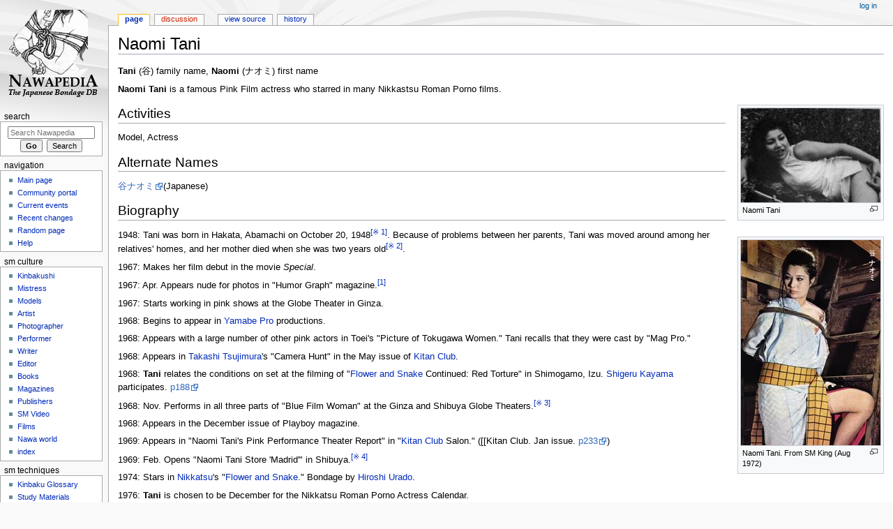

--- FILE ---
content_type: text/html; charset=UTF-8
request_url: https://nawapedia.net/index.php?title=Naomi_Tani
body_size: 7238
content:
<!DOCTYPE html>
<html class="client-nojs" lang="en" dir="ltr">
<head>
<meta charset="UTF-8"/>
<title>Naomi Tani - Nawapedia</title>
<script>document.documentElement.className="client-js";RLCONF={"wgCanonicalNamespace":"","wgCanonicalSpecialPageName":!1,"wgNamespaceNumber":0,"wgPageName":"Naomi_Tani","wgTitle":"Naomi Tani","wgCurRevisionId":5943,"wgRevisionId":5943,"wgArticleId":150,"wgIsArticle":!0,"wgIsRedirect":!1,"wgAction":"view","wgUserName":null,"wgUserGroups":["*"],"wgCategories":["Models","Performer","Index"],"wgBreakFrames":!1,"wgPageContentLanguage":"en","wgPageContentModel":"wikitext","wgSeparatorTransformTable":["",""],"wgDigitTransformTable":["",""],"wgDefaultDateFormat":"dmy","wgMonthNames":["","January","February","March","April","May","June","July","August","September","October","November","December"],"wgMonthNamesShort":["","Jan","Feb","Mar","Apr","May","Jun","Jul","Aug","Sep","Oct","Nov","Dec"],"wgRelevantPageName":"Naomi_Tani","wgRelevantArticleId":150,"wgRequestId":"aX0xkao1Msw4MqYidCApRwERmbs","wgCSPNonce":!1,"wgIsProbablyEditable":!1,"wgRelevantPageIsProbablyEditable":!1,
"wgRestrictionEdit":[],"wgRestrictionMove":[]};RLSTATE={"site.styles":"ready","noscript":"ready","user.styles":"ready","user":"ready","user.options":"ready","user.tokens":"loading","ext.cite.styles":"ready","mediawiki.legacy.shared":"ready","mediawiki.legacy.commonPrint":"ready","mediawiki.skinning.interface":"ready","mediawiki.skinning.content.externallinks":"ready","skins.monobook.responsive":"ready"};RLPAGEMODULES=["ext.cite.ux-enhancements","site","mediawiki.page.startup","mediawiki.page.ready","mediawiki.searchSuggest","skins.monobook.mobile"];</script>
<script>(RLQ=window.RLQ||[]).push(function(){mw.loader.implement("user.tokens@tffin",function($,jQuery,require,module){/*@nomin*/mw.user.tokens.set({"editToken":"+\\","patrolToken":"+\\","watchToken":"+\\","csrfToken":"+\\"});
});});</script>
<link rel="stylesheet" href="/load.php?lang=en&amp;modules=ext.cite.styles%7Cmediawiki.legacy.commonPrint%2Cshared%7Cmediawiki.skinning.content.externallinks%7Cmediawiki.skinning.interface%7Cskins.monobook.responsive&amp;only=styles&amp;skin=monobook"/>
<script async="" src="/load.php?lang=en&amp;modules=startup&amp;only=scripts&amp;raw=1&amp;skin=monobook"></script>
<!--[if lt IE 9]><link rel="stylesheet" href="/skins/MonoBook/resources/screen-desktop.css?74a6a" media="screen"/><![endif]--><!--[if IE 6]><link rel="stylesheet" href="/skins/MonoBook/resources/IE60Fixes.css?1208f" media="screen"/><![endif]--><!--[if IE 7]><link rel="stylesheet" href="/skins/MonoBook/resources/IE70Fixes.css?4e4d4" media="screen"/><![endif]-->
<meta name="generator" content="MediaWiki 1.34.2"/>
<meta name="viewport" content="width=device-width, initial-scale=1.0, user-scalable=yes, minimum-scale=0.25, maximum-scale=5.0"/>
<link rel="shortcut icon" href="/favicon.ico"/>
<link rel="search" type="application/opensearchdescription+xml" href="/opensearch_desc.php" title="Nawapedia (en)"/>
<link rel="EditURI" type="application/rsd+xml" href="http://www.nawapedia.net/api.php?action=rsd"/>
<link rel="alternate" type="application/atom+xml" title="Nawapedia Atom feed" href="/index.php?title=Special:RecentChanges&amp;feed=atom"/>
<!--[if lt IE 9]><script src="/resources/lib/html5shiv/html5shiv.js"></script><![endif]-->
</head>
<body class="mediawiki ltr sitedir-ltr mw-hide-empty-elt ns-0 ns-subject page-Naomi_Tani rootpage-Naomi_Tani skin-monobook action-view"><div id="globalWrapper"><div id="column-content"><div id="content" class="mw-body" role="main"><a id="top"></a><div class="mw-indicators mw-body-content">
</div>
<h1 id="firstHeading" class="firstHeading" lang="en">Naomi Tani</h1><div id="bodyContent" class="mw-body-content"><div id="siteSub">From Nawapedia</div><div id="contentSub" lang="en" dir="ltr"></div><div id="jump-to-nav"></div><a href="#column-one" class="mw-jump-link">Jump to navigation</a><a href="#searchInput" class="mw-jump-link">Jump to search</a><!-- start content --><div id="mw-content-text" lang="en" dir="ltr" class="mw-content-ltr"><div class="mw-parser-output"><p><b>Tani</b> (谷) family name, <b>Naomi</b> (ナオミ) first name
</p><p><b>Naomi Tani</b> is a famous Pink Film actress who starred in many Nikkastsu Roman Porno films.
</p>
<div class="thumb tright"><div class="thumbinner" style="width:202px;"><a href="/index.php?title=File:NaomiTani.jpg" class="image"><img alt="" src="/thumb.php?f=NaomiTani.jpg&amp;width=200" decoding="async" width="200" height="135" class="thumbimage" srcset="/thumb.php?f=NaomiTani.jpg&amp;width=300 1.5x, /thumb.php?f=NaomiTani.jpg&amp;width=400 2x" /></a>  <div class="thumbcaption"><div class="magnify"><a href="/index.php?title=File:NaomiTani.jpg" class="internal" title="Enlarge"></a></div>Naomi Tani</div></div></div>
<h2><span class="mw-headline" id="Activities">Activities</span></h2>
<p>Model, Actress
</p>
<h2><span class="mw-headline" id="Alternate_Names">Alternate Names</span></h2>
<p><a rel="nofollow" class="external text" href="https://smpedia.com/index.php?title=谷ナオミ">谷ナオミ</a>(Japanese)
</p>
<h2><span class="mw-headline" id="Biography">Biography</span></h2>
<div class="thumb tright"><div class="thumbinner" style="width:202px;"><a href="/index.php?title=File:NaomiTani2.jpg" class="image"><img alt="" src="/thumb.php?f=NaomiTani2.jpg&amp;width=200" decoding="async" width="200" height="294" class="thumbimage" srcset="/thumb.php?f=NaomiTani2.jpg&amp;width=300 1.5x, /thumb.php?f=NaomiTani2.jpg&amp;width=400 2x" /></a>  <div class="thumbcaption"><div class="magnify"><a href="/index.php?title=File:NaomiTani2.jpg" class="internal" title="Enlarge"></a></div>Naomi Tani. From SM King (Aug 1972)</div></div></div>
<p>1948: Tani was born in Hakata, Abamachi on October 20, 1948<sup id="cite_ref-1" class="reference"><a href="#cite_note-1">&#91;※ 1&#93;</a></sup>. Because of problems between her parents, Tani was moved around among her relatives' homes, and her mother died when she was two years old<sup id="cite_ref-2" class="reference"><a href="#cite_note-2">&#91;※ 2&#93;</a></sup>.
</p><p>1967: Makes her film debut in the movie <i>Special</i>.
</p><p>1967: Apr. Appears nude for photos in "Humor Graph" magazine.<sup id="cite_ref-3" class="reference"><a href="#cite_note-3">&#91;1&#93;</a></sup>
</p><p>1967: Starts working in pink shows at the Globe Theater in Ginza.
</p><p>1968: Begins to appear in <a href="/index.php?title=Yamabe_Pro" title="Yamabe Pro">Yamabe Pro</a> productions.
</p><p>1968: Appears with a large number of other pink actors in Toei's "Picture of Tokugawa Women." Tani recalls that they were cast by "Mag Pro."
</p><p>1968: Appears in <a href="/index.php?title=Takashi_Tsujimura" title="Takashi Tsujimura">Takashi Tsujimura</a>'s "Camera Hunt" in the May issue of <a href="/index.php?title=Kitan_Club" title="Kitan Club">Kitan Club</a>.
</p><p>1968: <b>Tani</b> relates the conditions on set at the filming of "<a href="/index.php?title=Flower_and_Snake" title="Flower and Snake">Flower and Snake</a> Continued: Red Torture" in Shimogamo, Izu. <a href="/index.php?title=Shigeru_Kayama" title="Shigeru Kayama">Shigeru Kayama</a> participates. <a rel="nofollow" class="external text" href="http://nawa-art.com/backnumber/1960/196810/196810_027.html">p188</a>
</p><p>1968: Nov. Performs in all three parts of "Blue Film Woman" at the Ginza and Shibuya Globe Theaters.<sup id="cite_ref-4" class="reference"><a href="#cite_note-4">&#91;※ 3&#93;</a></sup>
</p><p>1968: Appears in the December issue of Playboy magazine.
</p><p>1969: Appears in "Naomi Tani's Pink Performance Theater Report" in "<a href="/index.php?title=Kitan_Club" title="Kitan Club">Kitan Club</a> Salon." ([[Kitan Club. Jan issue. <a rel="nofollow" class="external text" href="http://nawa-art.com/backnumber/1960/196901/196901_063.html">p233</a>)
</p><p>1969: Feb. Opens "Naomi Tani Store 'Madrid'" in Shibuya.<sup id="cite_ref-5" class="reference"><a href="#cite_note-5">&#91;※ 4&#93;</a></sup>
</p><p>1974: Stars in <a href="/index.php?title=Nikkatsu" title="Nikkatsu">Nikkatsu</a>'s "<a href="/index.php?title=Flower_and_Snake" title="Flower and Snake">Flower and Snake</a>." Bondage by <a href="/index.php?title=Hiroshi_Urado" title="Hiroshi Urado">Hiroshi Urado</a>.
</p><p>1976: <b>Tani</b> is chosen to be December for the Nikkatsu Roman Porno Actress Calendar.
</p><p>1976: Attends the 22nd Asian Film Festival in Korea with Yumi Takigawa and others.
</p><p>1976: Performs in part 8 of "Spring Night Woman Picture Scroll" at the Nichigeki Music Hall.<sup id="cite_ref-6" class="reference"><a href="#cite_note-6">&#91;2&#93;</a></sup>
</p><p>1976(c): Breaks up with Nobuo Yamabe.
</p><p>1977: Marries singer Tetsuya Daido.<sup id="cite_ref-7" class="reference"><a href="#cite_note-7">&#91;3&#93;</a></sup>
</p><p>1977: Sakae Nitta becomes manager of the Naomi Tani Theater Company.
</p><p>1978: Performs in "Okaji Hizakura - Ache of Soft Skin" at the Kyohashi Academy Theater.
</p><p>1978: Announces she will retire in 1 year.
</p><p>1979: Releases music album titled "Modae no Heya."
</p><p>2011: Guest appearance at "Japanese Roman Porno Night" at Festival Pais Cinema.
</p><p><br />
</p>
<h2><span class="mw-headline" id="Selected_Works">Selected Works</span></h2>
<div class="thumb tright"><div class="thumbinner" style="width:202px;"><a href="/index.php?title=File:NaomiTani3.jpg" class="image"><img alt="" src="/thumb.php?f=NaomiTani3.jpg&amp;width=200" decoding="async" width="200" height="283" class="thumbimage" srcset="/images/d/db/NaomiTani3.jpg 1.5x" /></a>  <div class="thumbcaption"><div class="magnify"><a href="/index.php?title=File:NaomiTani3.jpg" class="internal" title="Enlarge"></a></div><i>Rope Hell</i> (1978)</div></div></div>
<div style="font-size:125%"><b>Film</b></div>
<ul><li><i>Slave Widow</i> (1967)</li>
<li><i><a href="/index.php?title=Flower_and_Snake" title="Flower and Snake">Flower and Snake</a></i> (1974)</li>
<li><i>Wife to be Sacrificed</i> (1974)</li>
<li><i>Cruelty: Black Rose Torture</i> (1975)</li>
<li><i>Oryu's Passion: Bondage Skin</i> (1975)</li>
<li><i>Wet Naomi</i> (1976)</li>
<li><i>Rope Hell</i> (1978)</li>
<li><i>Rope Cosmetology</i> (1978)</li>
<li><i>Rope and Skin</i> (1979)</li></ul>
<p><br />
</p>
<div style="font-size:125%"><b>Books</b></div>
<ul><li>Japanese Cinema Encyclopedia: The Sex Films. (1998) Introduction by <b>Naomi Tani</b>.</li>
<li><a href="/index.php?title=Oniroku_Dan" title="Oniroku Dan">Oniroku Dan</a> <i>Perverse Pleasures</i> (1996)</li></ul>
<p><br />
</p>
<div style="font-size:125%"><b>Magazines</b></div>
<ul><li><a href="/index.php?title=Gravure" title="Gravure">Gravure</a> photos (<a href="/index.php?title=SM_King" title="SM King">SM King</a>, Aug 1972)</li>
<li><i>School Entrance Gift</i> (<a href="/index.php?title=SM_Collector" title="SM Collector">SM Collector</a>, May 1975)</li></ul>
<p><br />
</p>
<div style="font-size:125%"><b>Photo Collections</b></div>
<ul><li><i>Beautiful Fairies</i> (Million, 1978)</li>
<li><i>Farewell Naomi: Naomi Tani Commemoratice Retirement Photo Collection</i> (Million, 1979) Bondage by <a href="/index.php?title=Kaoru_Roppongi" title="Kaoru Roppongi">Kaoru Roppongi</a>.</li>
<li><i>Oniroku and Naomi's SM Photo Studio - Alluring Rope Flower</i> (SM Club, May 1980). Special Issue.</li>
<li><a href="/index.php?title=Kinichi_Tanaka" title="Kinichi Tanaka">Kinichi Tanaka</a> <i><a href="/index.php?title=SEX_CINE-MATRIX" title="SEX CINE-MATRIX">SEX CINE-MATRIX</a></i> (2007)</li></ul>
<p><br />
</p>
<h2><span class="mw-headline" id="Notes">Notes</span></h2>
<div class="mw-references-wrap"><ol class="references">
<li id="cite_note-3"><span class="mw-cite-backlink"><a href="#cite_ref-3">↑</a></span> <span class="reference-text">Under the name Akemi Murayama (村山明美).</span>
</li>
<li id="cite_note-6"><span class="mw-cite-backlink"><a href="#cite_ref-6">↑</a></span> <span class="reference-text">There were a total of 15 parts. One section of part 8 titled "Yamatojiaika" was created by <a href="/index.php?title=Oniroku_Dan" title="Oniroku Dan">Oniroku Dan</a>.</span>
</li>
<li id="cite_note-7"><span class="mw-cite-backlink"><a href="#cite_ref-7">↑</a></span> <span class="reference-text">They met at a club called "Soshu."</span>
</li>
</ol></div>
<h2><span id="References_(※)"></span><span class="mw-headline" id="References_.28.E2.80.BB.29">References (※)</span></h2>
<div class="mw-references-wrap"><ol class="references">
<li id="cite_note-1"><span class="mw-cite-backlink"><a href="#cite_ref-1">↑</a></span> <span class="reference-text">"Document Adult Movies." <i>Cinetopia.</i> Tokyo: Million Publishing, Oct. 15, 1978 special issue. Print.</span>
</li>
<li id="cite_note-2"><span class="mw-cite-backlink"><a href="#cite_ref-2">↑</a></span> <span class="reference-text">"Actress Naomi Tani: Legendary SM Queen." <i>Nishinippon Sports</i> Feb-Oct 1999.</span>
</li>
<li id="cite_note-4"><span class="mw-cite-backlink"><a href="#cite_ref-4">↑</a></span> <span class="reference-text"><a rel="nofollow" class="external text" href="https://saijo-noboru.blog.ss-blog.jp/archive/20190113">【Saijiyou Noboru's Pink Stage Play Collection】1968 Pink Performance newspaper advertisement</a></span>
</li>
<li id="cite_note-5"><span class="mw-cite-backlink"><a href="#cite_ref-5">↑</a></span> <span class="reference-text">"Adult Films" no. 38</span>
</li>
</ol></div>
<h2><span class="mw-headline" id="External_Links">External Links</span></h2>
<h2><span class="mw-headline" id="Connections">Connections</span></h2>
<p><a href="/index.php?title=Oniroku_Dan" title="Oniroku Dan">Oniroku Dan</a>・<a href="/index.php?title=Takashi_Tsujimura" title="Takashi Tsujimura">Takashi Tsujimura</a>・<a href="/index.php?title=Hiroshi_Urado" title="Hiroshi Urado">Hiroshi Urado</a>
</p>
<!-- 
NewPP limit report
Cached time: 20260130212923
Cache expiry: 86400
Dynamic content: false
Complications: []
CPU time usage: 0.040 seconds
Real time usage: 0.069 seconds
Preprocessor visited node count: 120/1000000
Preprocessor generated node count: 0/1000000
Post‐expand include size: 0/2097152 bytes
Template argument size: 0/2097152 bytes
Highest expansion depth: 2/40
Expensive parser function count: 0/100
Unstrip recursion depth: 0/20
Unstrip post‐expand size: 2249/5000000 bytes
-->
<!--
Transclusion expansion time report (%,ms,calls,template)
100.00%    0.000      1 -total
-->

<!-- Saved in parser cache with key ennawa-en_:pcache:idhash:150-0!canonical and timestamp 20260130212923 and revision id 5943
 -->
</div></div><div class="printfooter">
Retrieved from "<a dir="ltr" href="http://www.nawapedia.net/index.php?title=Naomi_Tani&amp;oldid=5943">http://www.nawapedia.net/index.php?title=Naomi_Tani&amp;oldid=5943</a>"</div>
<div id="catlinks" class="catlinks" data-mw="interface"><div id="mw-normal-catlinks" class="mw-normal-catlinks"><a href="/index.php?title=Special:Categories" title="Special:Categories">Categories</a>: <ul><li><a href="/index.php?title=Category:Models" title="Category:Models">Models</a></li><li><a href="/index.php?title=Category:Performer" title="Category:Performer">Performer</a></li><li><a href="/index.php?title=Category:Index" title="Category:Index">Index</a></li></ul></div></div><!-- end content --><div class="visualClear"></div></div></div><div class="visualClear"></div></div><div id="column-one" lang="en" dir="ltr"><h2>Navigation menu</h2><div role="navigation" class="portlet" id="p-cactions" aria-labelledby="p-cactions-label"><h3 id="p-cactions-label" lang="en" dir="ltr">Page actions</h3><div class="pBody"><ul lang="en" dir="ltr"><li id="ca-nstab-main" class="selected"><a href="/index.php?title=Naomi_Tani" title="View the content page [c]" accesskey="c">Page</a></li><li id="ca-talk" class="new"><a href="/index.php?title=Talk:Naomi_Tani&amp;action=edit&amp;redlink=1" rel="discussion" title="Discussion about the content page (page does not exist) [t]" accesskey="t">Discussion</a></li><li id="ca-viewsource"><a href="/index.php?title=Naomi_Tani&amp;action=edit" title="This page is protected.&#10;You can view its source [e]" accesskey="e">View source</a></li><li id="ca-history"><a href="/index.php?title=Naomi_Tani&amp;action=history" title="Past revisions of this page [h]" accesskey="h">History</a></li></ul></div></div><div role="navigation" class="portlet" id="p-cactions-mobile" aria-labelledby="p-cactions-mobile-label"><h3 id="p-cactions-mobile-label" lang="en" dir="ltr">Page actions</h3><div class="pBody"><ul lang="en" dir="ltr"><li id="ca-nstab-main-mobile" class="selected"><a href="/index.php?title=Naomi_Tani" title="Page">Page</a></li><li id="ca-talk-mobile" class="new"><a href="/index.php?title=Talk:Naomi_Tani&amp;action=edit&amp;redlink=1" rel="discussion" title=" (page does not exist)">Discussion</a></li><li id="ca-more"><a href="#p-cactions">More</a></li><li id="ca-tools"><a href="#p-tb" title="Tools">Tools</a></li></ul></div></div><div role="navigation" class="portlet" id="p-personal" aria-labelledby="p-personal-label"><h3 id="p-personal-label" lang="en" dir="ltr">Personal tools</h3><div class="pBody"><ul lang="en" dir="ltr"><li id="pt-login"><a href="/index.php?title=Special:UserLogin&amp;returnto=Naomi+Tani" title="You are encouraged to log in; however, it is not mandatory [o]" accesskey="o">Log in</a></li></ul></div></div><div class="portlet" id="p-logo" role="banner"><a href="/index.php?title=Main_Page" class="mw-wiki-logo" title="Visit the main page"></a></div><div id="sidebar"><div role="search" class="portlet" id="p-search"><h3 id="p-search-label" lang="en" dir="ltr"><label for="searchInput">Search</label></h3><div class="pBody" id="searchBody"><form action="/index.php" id="searchform"><input type="hidden" value="Special:Search" name="title"/><input type="search" name="search" placeholder="Search Nawapedia" title="Search Nawapedia [f]" accesskey="f" id="searchInput"/><input type="submit" name="go" value="Go" title="Go to a page with this exact name if it exists" id="searchGoButton" class="searchButton"/>  <input type="submit" name="fulltext" value="Search" title="Search the pages for this text" id="mw-searchButton" class="searchButton"/></form></div></div><div role="navigation" class="portlet generated-sidebar" id="p-navigation" aria-labelledby="p-navigation-label"><h3 id="p-navigation-label" lang="en" dir="ltr">Navigation</h3><div class="pBody"><ul lang="en" dir="ltr"><li id="n-mainpage-description"><a href="/index.php?title=Main_Page" title="Visit the main page [z]" accesskey="z">Main page</a></li><li id="n-portal"><a href="/index.php?title=Nawapedia:Community_portal" title="About the project, what you can do, where to find things">Community portal</a></li><li id="n-currentevents"><a href="/index.php?title=Nawapedia:Current_events" title="Find background information on current events">Current events</a></li><li id="n-recentchanges"><a href="/index.php?title=Special:RecentChanges" title="A list of recent changes in the wiki [r]" accesskey="r">Recent changes</a></li><li id="n-randompage"><a href="/index.php?title=Special:Random" title="Load a random page [x]" accesskey="x">Random page</a></li><li id="n-help"><a href="https://www.mediawiki.org/wiki/Special:MyLanguage/Help:Contents" title="The place to find out">Help</a></li></ul></div></div><div role="navigation" class="portlet generated-sidebar" id="p-SM_Culture" aria-labelledby="p-SM_Culture-label"><h3 id="p-SM_Culture-label" lang="en" dir="ltr">SM Culture</h3><div class="pBody"><ul lang="en" dir="ltr"><li id="n-Kinbakushi"><a href="/index.php?title=Category:Kinbakushi">Kinbakushi</a></li><li id="n-Mistress"><a href="/index.php?title=Category:Mistress">Mistress</a></li><li id="n-Models"><a href="/index.php?title=Category:Models">Models</a></li><li id="n-Artist"><a href="/index.php?title=Category:Artist">Artist</a></li><li id="n-Photographer"><a href="/index.php?title=Category:Photographer">Photographer</a></li><li id="n-Performer"><a href="/index.php?title=Category:Performer">Performer</a></li><li id="n-Writer"><a href="/index.php?title=Category:Writer">Writer</a></li><li id="n-Editor"><a href="/index.php?title=Category:Editor">Editor</a></li><li id="n-Books"><a href="/index.php?title=Category:Books">Books</a></li><li id="n-Magazines"><a href="/index.php?title=Category:Magazines">Magazines</a></li><li id="n-Publishers"><a href="/index.php?title=Category:Publishers">Publishers</a></li><li id="n-SM-Video"><a href="/index.php?title=Category:SM_Video">SM Video</a></li><li id="n-Films"><a href="/index.php?title=Category:Films">Films</a></li><li id="n-Nawa-world"><a href="/index.php?title=Category:Nawa_world">Nawa world</a></li><li id="n-index"><a href="/index.php?title=Category:Index">index</a></li></ul></div></div><div role="navigation" class="portlet generated-sidebar" id="p-SM_Techniques" aria-labelledby="p-SM_Techniques-label"><h3 id="p-SM_Techniques-label" lang="en" dir="ltr">SM Techniques</h3><div class="pBody"><ul lang="en" dir="ltr"><li id="n-Kinbaku-Glossary"><a href="/index.php?title=Category:Kinbaku_Glossary">Kinbaku Glossary</a></li><li id="n-Study-Materials"><a href="/index.php?title=Category:Study_Materials">Study Materials</a></li></ul></div></div><div role="navigation" class="portlet" id="p-tb" aria-labelledby="p-tb-label"><h3 id="p-tb-label" lang="en" dir="ltr">Tools</h3><div class="pBody"><ul lang="en" dir="ltr"><li id="t-whatlinkshere"><a href="/index.php?title=Special:WhatLinksHere/Naomi_Tani" title="A list of all wiki pages that link here [j]" accesskey="j">What links here</a></li><li id="t-recentchangeslinked"><a href="/index.php?title=Special:RecentChangesLinked/Naomi_Tani" rel="nofollow" title="Recent changes in pages linked from this page [k]" accesskey="k">Related changes</a></li><li id="t-specialpages"><a href="/index.php?title=Special:SpecialPages" title="A list of all special pages [q]" accesskey="q">Special pages</a></li><li id="t-print"><a href="/index.php?title=Naomi_Tani&amp;printable=yes" rel="alternate" title="Printable version of this page [p]" accesskey="p">Printable version</a></li><li id="t-permalink"><a href="/index.php?title=Naomi_Tani&amp;oldid=5943" title="Permanent link to this revision of the page">Permanent link</a></li><li id="t-info"><a href="/index.php?title=Naomi_Tani&amp;action=info" title="More information about this page">Page information</a></li></ul></div></div></div><a href="#sidebar" title="navigation" class="menu-toggle" id="sidebar-toggle"></a><a href="#p-personal" title="user tools" class="menu-toggle" id="p-personal-toggle"></a><a href="#globalWrapper" title="back to top" class="menu-toggle" id="globalWrapper-toggle"></a></div><!-- end of the left (by default at least) column --><div class="visualClear"></div><div id="footer" role="contentinfo" lang="en" dir="ltr"><div id="f-poweredbyico" class="footer-icons"><a href="https://www.mediawiki.org/"><img src="/resources/assets/poweredby_mediawiki_88x31.png" alt="Powered by MediaWiki" srcset="/resources/assets/poweredby_mediawiki_132x47.png 1.5x, /resources/assets/poweredby_mediawiki_176x62.png 2x" width="88" height="31"/></a></div><ul id="f-list"><li id="lastmod"> This page was last edited on 5 February 2022, at 11:16.</li><li id="privacy"><a href="/index.php?title=Nawapedia:Privacy_policy" title="Nawapedia:Privacy policy">Privacy policy</a></li><li id="about"><a href="/index.php?title=Nawapedia:About" title="Nawapedia:About">About Nawapedia</a></li><li id="disclaimer"><a href="/index.php?title=Nawapedia:General_disclaimer" title="Nawapedia:General disclaimer">Disclaimers</a></li></ul></div></div>
<script>(RLQ=window.RLQ||[]).push(function(){mw.config.set({"wgPageParseReport":{"limitreport":{"cputime":"0.040","walltime":"0.069","ppvisitednodes":{"value":120,"limit":1000000},"ppgeneratednodes":{"value":0,"limit":1000000},"postexpandincludesize":{"value":0,"limit":2097152},"templateargumentsize":{"value":0,"limit":2097152},"expansiondepth":{"value":2,"limit":40},"expensivefunctioncount":{"value":0,"limit":100},"unstrip-depth":{"value":0,"limit":20},"unstrip-size":{"value":2249,"limit":5000000},"timingprofile":["100.00%    0.000      1 -total"]},"cachereport":{"timestamp":"20260130212923","ttl":86400,"transientcontent":false}}});mw.config.set({"wgBackendResponseTime":230});});</script></body></html>